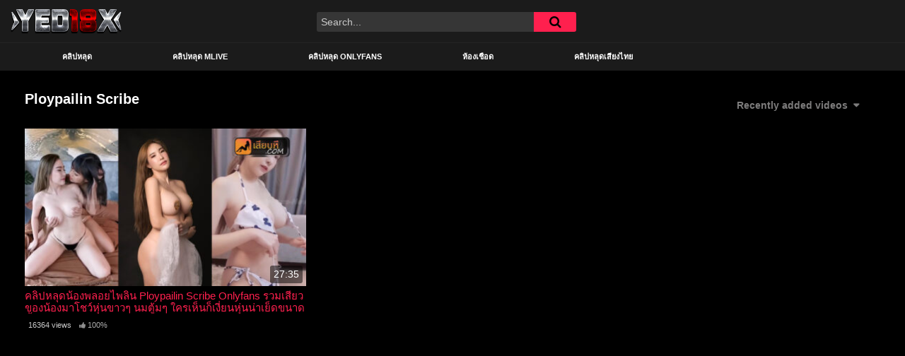

--- FILE ---
content_type: text/html; charset=UTF-8
request_url: https://yed18x.net/tag/ploypailin-scribe/
body_size: 9261
content:
<!DOCTYPE html>
<html lang="en-US">
<head>
	<meta charset="UTF-8">
	<meta name="viewport" content="width=device-width, initial-scale=1, shrink-to-fit=no">
	<link rel="profile" href="https://gmpg.org/xfn/11">
			<link rel="icon" href="https://yed18x.net/wp-content/uploads/2024/03/favicon-32x32-1.png">
		<!-- Meta social networks -->
		<!-- Google Analytics -->
		<!-- Google tag (gtag.js) -->
<script async src="https://www.googletagmanager.com/gtag/js?id=G-6HC288W22X"></script>
<script>
  window.dataLayer = window.dataLayer || [];
  function gtag(){dataLayer.push(arguments);}
  gtag('js', new Date());

  gtag('config', 'G-6HC288W22X');
</script>	<!-- Meta Verification -->
		<meta name='robots' content='index, follow, max-image-preview:large, max-snippet:-1, max-video-preview:-1' />

	<!-- This site is optimized with the Yoast SEO plugin v26.6 - https://yoast.com/wordpress/plugins/seo/ -->
	<title>Ploypailin Scribe - ดูคลิปหลุด คลิปโป๊ XXX หลุดไทย YED18X</title><link rel="preload" as="style" href="https://fonts.googleapis.com/css?family=Roboto%3A400%2C500%2C700&#038;display=swap" /><link rel="stylesheet" href="https://fonts.googleapis.com/css?family=Roboto%3A400%2C500%2C700&#038;display=swap" media="print" onload="this.media='all'" /><noscript><link rel="stylesheet" href="https://fonts.googleapis.com/css?family=Roboto%3A400%2C500%2C700&#038;display=swap" /></noscript>
	<meta name="description" content="คลิปหลุด Ploypailin Scribe เสียวๆบนเว็บ YED18X ดูคลิปโป๊ คลิปหลุดไทย XXX หนังโป๊ไทย อัพเดทคลิปใหม่ตลอด ส่งต่อความเสียวในทุกๆวัน" />
	<link rel="canonical" href="https://yed18x.net/tag/ploypailin-scribe/" />
	<meta property="og:locale" content="en_US" />
	<meta property="og:type" content="article" />
	<meta property="og:title" content="Ploypailin Scribe - ดูคลิปหลุด คลิปโป๊ XXX หลุดไทย YED18X" />
	<meta property="og:description" content="คลิปหลุด Ploypailin Scribe เสียวๆบนเว็บ YED18X ดูคลิปโป๊ คลิปหลุดไทย XXX หนังโป๊ไทย อัพเดทคลิปใหม่ตลอด ส่งต่อความเสียวในทุกๆวัน" />
	<meta property="og:url" content="https://yed18x.net/tag/ploypailin-scribe/" />
	<meta property="og:site_name" content="ดูหนังโป๊ไทย Xxx เย็ด 18+ คลิปหลุด คลิปโป๊ใหม่ล่าสุด" />
	<meta property="og:image" content="https://yed18x.net/wp-content/uploads/2024/03/yed18.png" />
	<meta property="og:image:width" content="1189" />
	<meta property="og:image:height" content="265" />
	<meta property="og:image:type" content="image/png" />
	<meta name="twitter:card" content="summary_large_image" />
	<script type="application/ld+json" class="yoast-schema-graph">{"@context":"https://schema.org","@graph":[{"@type":"CollectionPage","@id":"https://yed18x.net/tag/ploypailin-scribe/","url":"https://yed18x.net/tag/ploypailin-scribe/","name":"Ploypailin Scribe - ดูคลิปหลุด คลิปโป๊ XXX หลุดไทย YED18X","isPartOf":{"@id":"https://yed18x.net/#website"},"primaryImageOfPage":{"@id":"https://yed18x.net/tag/ploypailin-scribe/#primaryimage"},"image":{"@id":"https://yed18x.net/tag/ploypailin-scribe/#primaryimage"},"thumbnailUrl":"https://yed18x.net/wp-content/uploads/2023/03/102.jpg","description":"คลิปหลุด Ploypailin Scribe เสียวๆบนเว็บ YED18X ดูคลิปโป๊ คลิปหลุดไทย XXX หนังโป๊ไทย อัพเดทคลิปใหม่ตลอด ส่งต่อความเสียวในทุกๆวัน","breadcrumb":{"@id":"https://yed18x.net/tag/ploypailin-scribe/#breadcrumb"},"inLanguage":"en-US"},{"@type":"ImageObject","inLanguage":"en-US","@id":"https://yed18x.net/tag/ploypailin-scribe/#primaryimage","url":"https://yed18x.net/wp-content/uploads/2023/03/102.jpg","contentUrl":"https://yed18x.net/wp-content/uploads/2023/03/102.jpg","width":957,"height":537,"caption":"คลิปหลุดน้องพลอยไพลิน Ploypailin Scribe Onlyfans รวมเสียวของน้องมาโชว์หุ่นขาวๆ นมตู้มๆ ใครเห็นก็เงี่ยนหุ่นน่าเย็ดขนาดนี้"},{"@type":"BreadcrumbList","@id":"https://yed18x.net/tag/ploypailin-scribe/#breadcrumb","itemListElement":[{"@type":"ListItem","position":1,"name":"คลิปโป๊","item":"https://yed18x.net/"},{"@type":"ListItem","position":2,"name":"Ploypailin Scribe"}]},{"@type":"WebSite","@id":"https://yed18x.net/#website","url":"https://yed18x.net/","name":"ดูหนังโป๊ไทย Xxx เย็ด 18+ คลิปหลุด คลิปโป๊ใหม่ล่าสุด","description":"คลิปหลุดมาใหม่ เว็บดูคลิปโป๊ หนังโป๊ไทย รวมคลิปหลุดเด็ดๆ ห้องเชือด หลุดไทย จากทุกแหล่งความเสียว กลุ่มลับ VK อัพเดทใหม่ให้รับชมในทุกๆวัน","publisher":{"@id":"https://yed18x.net/#organization"},"potentialAction":[{"@type":"SearchAction","target":{"@type":"EntryPoint","urlTemplate":"https://yed18x.net/?s={search_term_string}"},"query-input":{"@type":"PropertyValueSpecification","valueRequired":true,"valueName":"search_term_string"}}],"inLanguage":"en-US"},{"@type":"Organization","@id":"https://yed18x.net/#organization","name":"ดูหนังโป๊ไทย Xxx เย็ด 18+ คลิปหลุด คลิปโป๊ใหม่ล่าสุด","url":"https://yed18x.net/","logo":{"@type":"ImageObject","inLanguage":"en-US","@id":"https://yed18x.net/#/schema/logo/image/","url":"https://yed18x.net/wp-content/uploads/2024/03/yed18.png","contentUrl":"https://yed18x.net/wp-content/uploads/2024/03/yed18.png","width":1189,"height":265,"caption":"ดูหนังโป๊ไทย Xxx เย็ด 18+ คลิปหลุด คลิปโป๊ใหม่ล่าสุด"},"image":{"@id":"https://yed18x.net/#/schema/logo/image/"}}]}</script>
	<!-- / Yoast SEO plugin. -->


<link rel='dns-prefetch' href='//fonts.googleapis.com' />
<link href='https://fonts.gstatic.com' crossorigin rel='preconnect' />
<link rel="alternate" type="application/rss+xml" title="ดูหนังโป๊ไทย Xxx เย็ด 18+ คลิปหลุด คลิปโป๊ใหม่ล่าสุด &raquo; Feed" href="https://yed18x.net/feed/" />
<link rel="alternate" type="application/rss+xml" title="ดูหนังโป๊ไทย Xxx เย็ด 18+ คลิปหลุด คลิปโป๊ใหม่ล่าสุด &raquo; Comments Feed" href="https://yed18x.net/comments/feed/" />
<link rel="alternate" type="application/rss+xml" title="ดูหนังโป๊ไทย Xxx เย็ด 18+ คลิปหลุด คลิปโป๊ใหม่ล่าสุด &raquo; Ploypailin Scribe Tag Feed" href="https://yed18x.net/tag/ploypailin-scribe/feed/" />
<style id='wp-img-auto-sizes-contain-inline-css' type='text/css'>
img:is([sizes=auto i],[sizes^="auto," i]){contain-intrinsic-size:3000px 1500px}
/*# sourceURL=wp-img-auto-sizes-contain-inline-css */
</style>
<style id='wp-emoji-styles-inline-css' type='text/css'>

	img.wp-smiley, img.emoji {
		display: inline !important;
		border: none !important;
		box-shadow: none !important;
		height: 1em !important;
		width: 1em !important;
		margin: 0 0.07em !important;
		vertical-align: -0.1em !important;
		background: none !important;
		padding: 0 !important;
	}
/*# sourceURL=wp-emoji-styles-inline-css */
</style>
<style id='wp-block-library-inline-css' type='text/css'>
:root{--wp-block-synced-color:#7a00df;--wp-block-synced-color--rgb:122,0,223;--wp-bound-block-color:var(--wp-block-synced-color);--wp-editor-canvas-background:#ddd;--wp-admin-theme-color:#007cba;--wp-admin-theme-color--rgb:0,124,186;--wp-admin-theme-color-darker-10:#006ba1;--wp-admin-theme-color-darker-10--rgb:0,107,160.5;--wp-admin-theme-color-darker-20:#005a87;--wp-admin-theme-color-darker-20--rgb:0,90,135;--wp-admin-border-width-focus:2px}@media (min-resolution:192dpi){:root{--wp-admin-border-width-focus:1.5px}}.wp-element-button{cursor:pointer}:root .has-very-light-gray-background-color{background-color:#eee}:root .has-very-dark-gray-background-color{background-color:#313131}:root .has-very-light-gray-color{color:#eee}:root .has-very-dark-gray-color{color:#313131}:root .has-vivid-green-cyan-to-vivid-cyan-blue-gradient-background{background:linear-gradient(135deg,#00d084,#0693e3)}:root .has-purple-crush-gradient-background{background:linear-gradient(135deg,#34e2e4,#4721fb 50%,#ab1dfe)}:root .has-hazy-dawn-gradient-background{background:linear-gradient(135deg,#faaca8,#dad0ec)}:root .has-subdued-olive-gradient-background{background:linear-gradient(135deg,#fafae1,#67a671)}:root .has-atomic-cream-gradient-background{background:linear-gradient(135deg,#fdd79a,#004a59)}:root .has-nightshade-gradient-background{background:linear-gradient(135deg,#330968,#31cdcf)}:root .has-midnight-gradient-background{background:linear-gradient(135deg,#020381,#2874fc)}:root{--wp--preset--font-size--normal:16px;--wp--preset--font-size--huge:42px}.has-regular-font-size{font-size:1em}.has-larger-font-size{font-size:2.625em}.has-normal-font-size{font-size:var(--wp--preset--font-size--normal)}.has-huge-font-size{font-size:var(--wp--preset--font-size--huge)}.has-text-align-center{text-align:center}.has-text-align-left{text-align:left}.has-text-align-right{text-align:right}.has-fit-text{white-space:nowrap!important}#end-resizable-editor-section{display:none}.aligncenter{clear:both}.items-justified-left{justify-content:flex-start}.items-justified-center{justify-content:center}.items-justified-right{justify-content:flex-end}.items-justified-space-between{justify-content:space-between}.screen-reader-text{border:0;clip-path:inset(50%);height:1px;margin:-1px;overflow:hidden;padding:0;position:absolute;width:1px;word-wrap:normal!important}.screen-reader-text:focus{background-color:#ddd;clip-path:none;color:#444;display:block;font-size:1em;height:auto;left:5px;line-height:normal;padding:15px 23px 14px;text-decoration:none;top:5px;width:auto;z-index:100000}html :where(.has-border-color){border-style:solid}html :where([style*=border-top-color]){border-top-style:solid}html :where([style*=border-right-color]){border-right-style:solid}html :where([style*=border-bottom-color]){border-bottom-style:solid}html :where([style*=border-left-color]){border-left-style:solid}html :where([style*=border-width]){border-style:solid}html :where([style*=border-top-width]){border-top-style:solid}html :where([style*=border-right-width]){border-right-style:solid}html :where([style*=border-bottom-width]){border-bottom-style:solid}html :where([style*=border-left-width]){border-left-style:solid}html :where(img[class*=wp-image-]){height:auto;max-width:100%}:where(figure){margin:0 0 1em}html :where(.is-position-sticky){--wp-admin--admin-bar--position-offset:var(--wp-admin--admin-bar--height,0px)}@media screen and (max-width:600px){html :where(.is-position-sticky){--wp-admin--admin-bar--position-offset:0px}}

/*# sourceURL=wp-block-library-inline-css */
</style><style id='global-styles-inline-css' type='text/css'>
:root{--wp--preset--aspect-ratio--square: 1;--wp--preset--aspect-ratio--4-3: 4/3;--wp--preset--aspect-ratio--3-4: 3/4;--wp--preset--aspect-ratio--3-2: 3/2;--wp--preset--aspect-ratio--2-3: 2/3;--wp--preset--aspect-ratio--16-9: 16/9;--wp--preset--aspect-ratio--9-16: 9/16;--wp--preset--color--black: #000000;--wp--preset--color--cyan-bluish-gray: #abb8c3;--wp--preset--color--white: #ffffff;--wp--preset--color--pale-pink: #f78da7;--wp--preset--color--vivid-red: #cf2e2e;--wp--preset--color--luminous-vivid-orange: #ff6900;--wp--preset--color--luminous-vivid-amber: #fcb900;--wp--preset--color--light-green-cyan: #7bdcb5;--wp--preset--color--vivid-green-cyan: #00d084;--wp--preset--color--pale-cyan-blue: #8ed1fc;--wp--preset--color--vivid-cyan-blue: #0693e3;--wp--preset--color--vivid-purple: #9b51e0;--wp--preset--gradient--vivid-cyan-blue-to-vivid-purple: linear-gradient(135deg,rgb(6,147,227) 0%,rgb(155,81,224) 100%);--wp--preset--gradient--light-green-cyan-to-vivid-green-cyan: linear-gradient(135deg,rgb(122,220,180) 0%,rgb(0,208,130) 100%);--wp--preset--gradient--luminous-vivid-amber-to-luminous-vivid-orange: linear-gradient(135deg,rgb(252,185,0) 0%,rgb(255,105,0) 100%);--wp--preset--gradient--luminous-vivid-orange-to-vivid-red: linear-gradient(135deg,rgb(255,105,0) 0%,rgb(207,46,46) 100%);--wp--preset--gradient--very-light-gray-to-cyan-bluish-gray: linear-gradient(135deg,rgb(238,238,238) 0%,rgb(169,184,195) 100%);--wp--preset--gradient--cool-to-warm-spectrum: linear-gradient(135deg,rgb(74,234,220) 0%,rgb(151,120,209) 20%,rgb(207,42,186) 40%,rgb(238,44,130) 60%,rgb(251,105,98) 80%,rgb(254,248,76) 100%);--wp--preset--gradient--blush-light-purple: linear-gradient(135deg,rgb(255,206,236) 0%,rgb(152,150,240) 100%);--wp--preset--gradient--blush-bordeaux: linear-gradient(135deg,rgb(254,205,165) 0%,rgb(254,45,45) 50%,rgb(107,0,62) 100%);--wp--preset--gradient--luminous-dusk: linear-gradient(135deg,rgb(255,203,112) 0%,rgb(199,81,192) 50%,rgb(65,88,208) 100%);--wp--preset--gradient--pale-ocean: linear-gradient(135deg,rgb(255,245,203) 0%,rgb(182,227,212) 50%,rgb(51,167,181) 100%);--wp--preset--gradient--electric-grass: linear-gradient(135deg,rgb(202,248,128) 0%,rgb(113,206,126) 100%);--wp--preset--gradient--midnight: linear-gradient(135deg,rgb(2,3,129) 0%,rgb(40,116,252) 100%);--wp--preset--font-size--small: 13px;--wp--preset--font-size--medium: 20px;--wp--preset--font-size--large: 36px;--wp--preset--font-size--x-large: 42px;--wp--preset--spacing--20: 0.44rem;--wp--preset--spacing--30: 0.67rem;--wp--preset--spacing--40: 1rem;--wp--preset--spacing--50: 1.5rem;--wp--preset--spacing--60: 2.25rem;--wp--preset--spacing--70: 3.38rem;--wp--preset--spacing--80: 5.06rem;--wp--preset--shadow--natural: 6px 6px 9px rgba(0, 0, 0, 0.2);--wp--preset--shadow--deep: 12px 12px 50px rgba(0, 0, 0, 0.4);--wp--preset--shadow--sharp: 6px 6px 0px rgba(0, 0, 0, 0.2);--wp--preset--shadow--outlined: 6px 6px 0px -3px rgb(255, 255, 255), 6px 6px rgb(0, 0, 0);--wp--preset--shadow--crisp: 6px 6px 0px rgb(0, 0, 0);}:where(.is-layout-flex){gap: 0.5em;}:where(.is-layout-grid){gap: 0.5em;}body .is-layout-flex{display: flex;}.is-layout-flex{flex-wrap: wrap;align-items: center;}.is-layout-flex > :is(*, div){margin: 0;}body .is-layout-grid{display: grid;}.is-layout-grid > :is(*, div){margin: 0;}:where(.wp-block-columns.is-layout-flex){gap: 2em;}:where(.wp-block-columns.is-layout-grid){gap: 2em;}:where(.wp-block-post-template.is-layout-flex){gap: 1.25em;}:where(.wp-block-post-template.is-layout-grid){gap: 1.25em;}.has-black-color{color: var(--wp--preset--color--black) !important;}.has-cyan-bluish-gray-color{color: var(--wp--preset--color--cyan-bluish-gray) !important;}.has-white-color{color: var(--wp--preset--color--white) !important;}.has-pale-pink-color{color: var(--wp--preset--color--pale-pink) !important;}.has-vivid-red-color{color: var(--wp--preset--color--vivid-red) !important;}.has-luminous-vivid-orange-color{color: var(--wp--preset--color--luminous-vivid-orange) !important;}.has-luminous-vivid-amber-color{color: var(--wp--preset--color--luminous-vivid-amber) !important;}.has-light-green-cyan-color{color: var(--wp--preset--color--light-green-cyan) !important;}.has-vivid-green-cyan-color{color: var(--wp--preset--color--vivid-green-cyan) !important;}.has-pale-cyan-blue-color{color: var(--wp--preset--color--pale-cyan-blue) !important;}.has-vivid-cyan-blue-color{color: var(--wp--preset--color--vivid-cyan-blue) !important;}.has-vivid-purple-color{color: var(--wp--preset--color--vivid-purple) !important;}.has-black-background-color{background-color: var(--wp--preset--color--black) !important;}.has-cyan-bluish-gray-background-color{background-color: var(--wp--preset--color--cyan-bluish-gray) !important;}.has-white-background-color{background-color: var(--wp--preset--color--white) !important;}.has-pale-pink-background-color{background-color: var(--wp--preset--color--pale-pink) !important;}.has-vivid-red-background-color{background-color: var(--wp--preset--color--vivid-red) !important;}.has-luminous-vivid-orange-background-color{background-color: var(--wp--preset--color--luminous-vivid-orange) !important;}.has-luminous-vivid-amber-background-color{background-color: var(--wp--preset--color--luminous-vivid-amber) !important;}.has-light-green-cyan-background-color{background-color: var(--wp--preset--color--light-green-cyan) !important;}.has-vivid-green-cyan-background-color{background-color: var(--wp--preset--color--vivid-green-cyan) !important;}.has-pale-cyan-blue-background-color{background-color: var(--wp--preset--color--pale-cyan-blue) !important;}.has-vivid-cyan-blue-background-color{background-color: var(--wp--preset--color--vivid-cyan-blue) !important;}.has-vivid-purple-background-color{background-color: var(--wp--preset--color--vivid-purple) !important;}.has-black-border-color{border-color: var(--wp--preset--color--black) !important;}.has-cyan-bluish-gray-border-color{border-color: var(--wp--preset--color--cyan-bluish-gray) !important;}.has-white-border-color{border-color: var(--wp--preset--color--white) !important;}.has-pale-pink-border-color{border-color: var(--wp--preset--color--pale-pink) !important;}.has-vivid-red-border-color{border-color: var(--wp--preset--color--vivid-red) !important;}.has-luminous-vivid-orange-border-color{border-color: var(--wp--preset--color--luminous-vivid-orange) !important;}.has-luminous-vivid-amber-border-color{border-color: var(--wp--preset--color--luminous-vivid-amber) !important;}.has-light-green-cyan-border-color{border-color: var(--wp--preset--color--light-green-cyan) !important;}.has-vivid-green-cyan-border-color{border-color: var(--wp--preset--color--vivid-green-cyan) !important;}.has-pale-cyan-blue-border-color{border-color: var(--wp--preset--color--pale-cyan-blue) !important;}.has-vivid-cyan-blue-border-color{border-color: var(--wp--preset--color--vivid-cyan-blue) !important;}.has-vivid-purple-border-color{border-color: var(--wp--preset--color--vivid-purple) !important;}.has-vivid-cyan-blue-to-vivid-purple-gradient-background{background: var(--wp--preset--gradient--vivid-cyan-blue-to-vivid-purple) !important;}.has-light-green-cyan-to-vivid-green-cyan-gradient-background{background: var(--wp--preset--gradient--light-green-cyan-to-vivid-green-cyan) !important;}.has-luminous-vivid-amber-to-luminous-vivid-orange-gradient-background{background: var(--wp--preset--gradient--luminous-vivid-amber-to-luminous-vivid-orange) !important;}.has-luminous-vivid-orange-to-vivid-red-gradient-background{background: var(--wp--preset--gradient--luminous-vivid-orange-to-vivid-red) !important;}.has-very-light-gray-to-cyan-bluish-gray-gradient-background{background: var(--wp--preset--gradient--very-light-gray-to-cyan-bluish-gray) !important;}.has-cool-to-warm-spectrum-gradient-background{background: var(--wp--preset--gradient--cool-to-warm-spectrum) !important;}.has-blush-light-purple-gradient-background{background: var(--wp--preset--gradient--blush-light-purple) !important;}.has-blush-bordeaux-gradient-background{background: var(--wp--preset--gradient--blush-bordeaux) !important;}.has-luminous-dusk-gradient-background{background: var(--wp--preset--gradient--luminous-dusk) !important;}.has-pale-ocean-gradient-background{background: var(--wp--preset--gradient--pale-ocean) !important;}.has-electric-grass-gradient-background{background: var(--wp--preset--gradient--electric-grass) !important;}.has-midnight-gradient-background{background: var(--wp--preset--gradient--midnight) !important;}.has-small-font-size{font-size: var(--wp--preset--font-size--small) !important;}.has-medium-font-size{font-size: var(--wp--preset--font-size--medium) !important;}.has-large-font-size{font-size: var(--wp--preset--font-size--large) !important;}.has-x-large-font-size{font-size: var(--wp--preset--font-size--x-large) !important;}
/*# sourceURL=global-styles-inline-css */
</style>

<style id='classic-theme-styles-inline-css' type='text/css'>
/*! This file is auto-generated */
.wp-block-button__link{color:#fff;background-color:#32373c;border-radius:9999px;box-shadow:none;text-decoration:none;padding:calc(.667em + 2px) calc(1.333em + 2px);font-size:1.125em}.wp-block-file__button{background:#32373c;color:#fff;text-decoration:none}
/*# sourceURL=/wp-includes/css/classic-themes.min.css */
</style>
<link rel='stylesheet' id='parent-style-css' href='https://yed18x.net/wp-content/themes/famoustube/style.css?ver=6.9' type='text/css' media='all' />
<link rel='stylesheet' id='child-style-css' href='https://yed18x.net/wp-content/themes/famoustube-child/style.css?ver=6.9' type='text/css' media='all' />
<link data-minify="1" rel='stylesheet' id='ftt-styles-css' href='https://yed18x.net/wp-content/cache/min/1/wp-content/themes/famoustube/css/theme.min.css?ver=1716843983' type='text/css' media='all' />

<link data-minify="1" rel='stylesheet' id='ftt-custom-style-css' href='https://yed18x.net/wp-content/cache/min/1/wp-content/themes/famoustube/css/custom.css?ver=1716843983' type='text/css' media='all' />
<script type="text/javascript" src="https://yed18x.net/wp-includes/js/jquery/jquery.min.js?ver=3.7.1" id="jquery-core-js"></script>
<script type="text/javascript" src="https://yed18x.net/wp-includes/js/jquery/jquery-migrate.min.js?ver=3.4.1" id="jquery-migrate-js"></script>
<link rel="https://api.w.org/" href="https://yed18x.net/wp-json/" /><link rel="alternate" title="JSON" type="application/json" href="https://yed18x.net/wp-json/wp/v2/tags/1126" /><link rel="EditURI" type="application/rsd+xml" title="RSD" href="https://yed18x.net/xmlrpc.php?rsd" />
<meta name="generator" content="WordPress 6.9" />
<!-- Global site tag (gtag.js) - Google Analytics -->
<script async src="https://www.googletagmanager.com/gtag/js?id=UA-232862297-2"></script>
<script>
  window.dataLayer = window.dataLayer || [];
  function gtag(){dataLayer.push(arguments);}
  gtag('js', new Date());

  gtag('config', 'UA-232862297-2');
</script>	<style type="text/css">
		.logo-word-2,
		.header-search #searchsubmit,
		.video-block .video-debounce-bar,
		.hamburger-inner, .hamburger-inner::before, .hamburger-inner::after {
			background-color: #ff204e;
		}
		a,
		a:hover,
		ul#menu-footer-menu li a:hover,
		.required,
		#show-sharing-buttons:hover i,
		.tags-letter-block .tag-items .tag-item a:hover,
		.post-like a:hover i {
			color: #ff204e;
		}
		.pagination-lg .page-item:first-child .page-link,
		.pagination-lg .page-item:last-child .page-link {
			border-color: #ff204e!important;
			color: #ff204e;
		}
		.navbar li.active a,
		#video-tabs button.tab-link.active,
		#video-tabs button.tab-link:hover {
			border-bottom-color: #ff204e!important;
		}
		.btn,
		.btn-primary,
		.post-navigation a,
		.btn:hover {
			background-color: #ff204e!important;
			color: #000000!important;
			border-color: #ff204e!important;
		}
		.page-item.active .page-link {
			background-color: #ff204e!important;
			border-color: #ff204e!important;
			color: #000000!important;
		}
		@-webkit-keyframes glowing {
			0% { border-color: #ff204e; -webkit-box-shadow: 0 0 3px #ff204e; }
			50% { -webkit-box-shadow: 0 0 20px #ff204e; }
			100% { border-color: #ff204e; -webkit-box-shadow: 0 0 3px #ff204e; }
		}

		@-moz-keyframes glowing {
			0% { border-color: #ff204e; -moz-box-shadow: 0 0 3px #ff204e; }
			50% { -moz-box-shadow: 0 0 20px #ff204e; }
			100% { border-color: #ff204e; -moz-box-shadow: 0 0 3px #ff204e; }
		}

		@-o-keyframes glowing {
			0% { border-color: #ff204e; box-shadow: 0 0 3px #ff204e; }
			50% { box-shadow: 0 0 20px #ff204e; }
			100% { border-color: #ff204e; box-shadow: 0 0 3px #ff204e; }
		}

		@keyframes glowing {
			0% { border-color: #ff204e; box-shadow: 0 0 3px #ff204e; }
			50% { box-shadow: 0 0 20px #ff204e; }
			100% { border-color: #ff204e; box-shadow: 0 0 3px #ff204e; }
		}

	</style>
	<meta name="mobile-web-app-capable" content="yes">
<meta name="apple-mobile-web-app-capable" content="yes">
<meta name="apple-mobile-web-app-title" content="ดูหนังโป๊ไทย Xxx เย็ด 18+ คลิปหลุด คลิปโป๊ใหม่ล่าสุด - คลิปหลุดมาใหม่ เว็บดูคลิปโป๊ หนังโป๊ไทย รวมคลิปหลุดเด็ดๆ ห้องเชือด หลุดไทย จากทุกแหล่งความเสียว กลุ่มลับ VK อัพเดทใหม่ให้รับชมในทุกๆวัน">
		<style type="text/css" id="wp-custom-css">
			@media only screen and (min-width: 84.001em){
	.home .video-loop > div > div ,.related-videos > div > div,.archive .video-loop > div > div >div>div{
		max-width: 25%!important;
		}
}		</style>
			
</head>

<body class="archive tag-ploypailin-scribe tag-1126 wp-embed-responsive wp-theme-famoustube wp-child-theme-famoustube-child group-blog hfeed">
<div class="site" id="page">

	<!-- ******************* The Navbar Area ******************* -->
	<div id="wrapper-navbar" itemscope itemtype="http://schema.org/WebSite">
		<a class="skip-link sr-only sr-only-focusable" href="#content">Skip to content</a>
		<div class="logo-search d-flex">
			<div class="container d-flex align-items-center justify-content-between">
				<!-- Menu mobile -->
				<button class="navbar-toggler hamburger hamburger--slider" type="button" data-toggle="collapse" data-target="#navbarNavDropdown" aria-controls="navbarNavDropdown" aria-expanded="false" aria-label="Toggle navigation">
					<span class="hamburger-box">
						<span class="hamburger-inner"></span>
					</span>
				</button>
				<!-- Your site title as branding in the menu -->
														<a class="logo-img" rel="home" href="https://yed18x.net/" title="ดูหนังโป๊ไทย Xxx เย็ด 18+ คลิปหลุด คลิปโป๊ใหม่ล่าสุด"><img src="https://yed18x.net/wp-content/uploads/2024/03/yed18.png" alt="ดูหนังโป๊ไทย Xxx เย็ด 18+ คลิปหลุด คลิปโป๊ใหม่ล่าสุด"></a>
				<!-- end custom logo -->

				<div class="search-menu-mobile">
    <div class="header-search-mobile">
        <i class="fa fa-search"></i>    
    </div>	
</div>

<div class="header-search">
    <form method="get" id="searchform" action="https://yed18x.net/">        
                    <input class="input-group-field" value="Search..." name="s" id="s" onfocus="if (this.value == 'Search...') {this.value = '';}" onblur="if (this.value == '') {this.value = 'Search...';}" type="text" />
                
        <button class="fa-input" type="submit" id="searchsubmit" value="&#xf002;" ><i class="fa fa-search"></i></button>     
    </form>
</div>							</div>
		</div>
		<nav class="navbar navbar-expand-md navbar-dark">
			<div class="container">
				<!-- The WordPress Menu goes here -->
				<div id="navbarNavDropdown" class="collapse navbar-collapse"><ul id="menu-main" class="navbar-nav ml-auto"><li itemscope="itemscope" itemtype="https://www.schema.org/SiteNavigationElement" id="menu-item-55883" class="menu-item menu-item-type-custom menu-item-object-custom menu-item-home menu-item-55883 nav-item"><a title="คลิปหลุด" href="https://yed18x.net/" class="nav-link">คลิปหลุด</a></li>
<li itemscope="itemscope" itemtype="https://www.schema.org/SiteNavigationElement" id="menu-item-55882" class="menu-item menu-item-type-taxonomy menu-item-object-category menu-item-55882 nav-item"><a title="คลิปหลุด mlive" href="https://yed18x.net/category/%e0%b8%84%e0%b8%a5%e0%b8%b4%e0%b8%9b%e0%b8%ab%e0%b8%a5%e0%b8%b8%e0%b8%94-mlive/" class="nav-link">คลิปหลุด mlive</a></li>
<li itemscope="itemscope" itemtype="https://www.schema.org/SiteNavigationElement" id="menu-item-55881" class="menu-item menu-item-type-taxonomy menu-item-object-category menu-item-55881 nav-item"><a title="คลิปหลุด Onlyfans" href="https://yed18x.net/category/%e0%b8%84%e0%b8%a5%e0%b8%b4%e0%b8%9b%e0%b8%ab%e0%b8%a5%e0%b8%b8%e0%b8%94-onlyfans/" class="nav-link">คลิปหลุด Onlyfans</a></li>
<li itemscope="itemscope" itemtype="https://www.schema.org/SiteNavigationElement" id="menu-item-55884" class="menu-item menu-item-type-custom menu-item-object-custom menu-item-55884 nav-item"><a title="ห้องเชือด" href="https://yed18x.net/tag/%e0%b8%ab%e0%b9%89%e0%b8%ad%e0%b8%87%e0%b9%80%e0%b8%8a%e0%b8%b7%e0%b8%ad%e0%b8%94/" class="nav-link">ห้องเชือด</a></li>
<li itemscope="itemscope" itemtype="https://www.schema.org/SiteNavigationElement" id="menu-item-55950" class="menu-item menu-item-type-custom menu-item-object-custom menu-item-55950 nav-item"><a title="คลิปหลุดเสียงไทย" href="https://yed18x.net/tag/%e0%b8%84%e0%b8%a5%e0%b8%b4%e0%b8%9b%e0%b8%ab%e0%b8%a5%e0%b8%b8%e0%b8%94%e0%b9%80%e0%b8%aa%e0%b8%b5%e0%b8%a2%e0%b8%87%e0%b9%84%e0%b8%97%e0%b8%a2/" class="nav-link">คลิปหลุดเสียงไทย</a></li>
</ul></div>			</div><!-- .container -->
		</nav><!-- .site-navigation -->
	</div><!-- #wrapper-navbar end -->
<div id="content">
	<div class="container">
		<div class="page-header">
			<h1 class="widget-title mt-4">Ploypailin Scribe</h1>
			    <div id="filters">        
        <div class="filters-select">Recently added videos            <div class="filters-options">
                                	
                    <span><a class="" href="/tag/ploypailin-scribe/?filter=latest">Recently added videos</a></span>
                    <span><a class="" href="/tag/ploypailin-scribe/?filter=most-viewed">Most viewed videos</a></span>
                    <span><a class="" href="/tag/ploypailin-scribe/?filter=longest">Longest videos</a></span>			
                    <span><a class="" href="/tag/ploypailin-scribe/?filter=popular">Popular videos</a></span>			
                    <span><a class="" href="/tag/ploypailin-scribe/?filter=random">Random videos</a></span>	
                            </div>
        </div>
    </div>
		</div>
		<div class="video-loop mh800">
			<div class="row no-gutters">
				<div class="col-12">
					<div class="row no-gutters">
						<div class="order-1 order-sm-1 order-md-1 order-lg-1 order-xl-1 col-12 col-md-6 col-lg-6 col-xl-4">
													</div>
						

<div class=" col-12 col-md-4 col-lg-4 col-xl-4">
	<div
		class="video-block thumbs-rotation"
		data-post-id="47809"
					data-thumbs=""
			>
		<a class="thumb" href="https://yed18x.net/%e0%b8%84%e0%b8%a5%e0%b8%b4%e0%b8%9b%e0%b8%ab%e0%b8%a5%e0%b8%b8%e0%b8%94%e0%b8%99%e0%b9%89%e0%b8%ad%e0%b8%87%e0%b8%9e%e0%b8%a5%e0%b8%ad%e0%b8%a2%e0%b9%84%e0%b8%9e%e0%b8%a5%e0%b8%b4%e0%b8%99-ploypailin/">
			<div class="video-debounce-bar"></div>
							<img class="video-img img-fluid" data-src="https://yed18x.net/wp-content/uploads/2023/03/102-400x224.jpg">
						<div class="video-preview"></div>
							<span class="duration">27:35</span>
					</a>
		<a class="infos" href="https://yed18x.net/%e0%b8%84%e0%b8%a5%e0%b8%b4%e0%b8%9b%e0%b8%ab%e0%b8%a5%e0%b8%b8%e0%b8%94%e0%b8%99%e0%b9%89%e0%b8%ad%e0%b8%87%e0%b8%9e%e0%b8%a5%e0%b8%ad%e0%b8%a2%e0%b9%84%e0%b8%9e%e0%b8%a5%e0%b8%b4%e0%b8%99-ploypailin/" title="คลิปหลุดน้องพลอยไพลิน Ploypailin Scribe Onlyfans รวมเสียวของน้องมาโชว์หุ่นขาวๆ นมตู้มๆ ใครเห็นก็เงี่ยนหุ่นน่าเย็ดขนาดนี้">
			<span class="title">คลิปหลุดน้องพลอยไพลิน Ploypailin Scribe Onlyfans รวมเสียวของน้องมาโชว์หุ่นขาวๆ นมตู้มๆ ใครเห็นก็เงี่ยนหุ่นน่าเย็ดขนาดนี้</span>
		</a>
		<div class="video-datas">
			<span class="views-number">16364 views</span>
							<span class="rating"><i class="fa fa-thumbs-up"></i> 100%</span>
					</div>
	</div>
</div>

					</div>
				</div>
			</div>
					</div>
	</div>
		<div class="hero">
		<div class="container">
			<div class="hero-text">
				<p><p>มาแรง Ploypailin Scribe เป็นคำค้นหายอดนิยมที่เว็บโป๊แห่งนี้ Ploypailin Scribe นิยมอย่างไร เลือกดูหนังที่ติดเทรนด์เหล่านี้ได้ โดยการกดคลิกไปที่ปกหนังเพื่อดูได้ทันที</p></p>
			</div>
		</div>
	</div>
</div>
<div id="wrapper-footer">
	<div class="container">
		<div class="row text-center">
			<div class="col-md-12">
				<footer class="site-footer" id="colophon">
											<div class="footer-menu-container">
							<div class="menu-main-container"><ul id="menu-main-1" class="menu"><li class="menu-item menu-item-type-custom menu-item-object-custom menu-item-home menu-item-55883"><a href="https://yed18x.net/">คลิปหลุด</a></li>
<li class="menu-item menu-item-type-taxonomy menu-item-object-category menu-item-55882"><a href="https://yed18x.net/category/%e0%b8%84%e0%b8%a5%e0%b8%b4%e0%b8%9b%e0%b8%ab%e0%b8%a5%e0%b8%b8%e0%b8%94-mlive/">คลิปหลุด mlive</a></li>
<li class="menu-item menu-item-type-taxonomy menu-item-object-category menu-item-55881"><a href="https://yed18x.net/category/%e0%b8%84%e0%b8%a5%e0%b8%b4%e0%b8%9b%e0%b8%ab%e0%b8%a5%e0%b8%b8%e0%b8%94-onlyfans/">คลิปหลุด Onlyfans</a></li>
<li class="menu-item menu-item-type-custom menu-item-object-custom menu-item-55884"><a href="https://yed18x.net/tag/%e0%b8%ab%e0%b9%89%e0%b8%ad%e0%b8%87%e0%b9%80%e0%b8%8a%e0%b8%b7%e0%b8%ad%e0%b8%94/">ห้องเชือด</a></li>
<li class="menu-item menu-item-type-custom menu-item-object-custom menu-item-55950"><a href="https://yed18x.net/tag/%e0%b8%84%e0%b8%a5%e0%b8%b4%e0%b8%9b%e0%b8%ab%e0%b8%a5%e0%b8%b8%e0%b8%94%e0%b9%80%e0%b8%aa%e0%b8%b5%e0%b8%a2%e0%b8%87%e0%b9%84%e0%b8%97%e0%b8%a2/">คลิปหลุดเสียงไทย</a></li>
</ul></div>						</div>
										<div class="clear"></div>
					<div class="site-info">
						<p>© 2024 - <a href="https://yed18x.net/">Yed18x.net</a> All rights reserved.</p>					</div><!-- .site-info -->
				</footer><!-- #colophon -->
			</div><!--col end -->
		</div><!-- row end -->
	</div><!-- container end -->
</div><!-- wrapper end -->
</div><!-- #page we need this extra closing tag here -->
<script type="speculationrules">
{"prefetch":[{"source":"document","where":{"and":[{"href_matches":"/*"},{"not":{"href_matches":["/wp-*.php","/wp-admin/*","/wp-content/uploads/*","/wp-content/*","/wp-content/plugins/*","/wp-content/themes/famoustube-child/*","/wp-content/themes/famoustube/*","/*\\?(.+)"]}},{"not":{"selector_matches":"a[rel~=\"nofollow\"]"}},{"not":{"selector_matches":".no-prefetch, .no-prefetch a"}}]},"eagerness":"conservative"}]}
</script>
		<div class="modal fade wpst-user-modal" id="wpst-user-modal" tabindex="-1" role="dialog" aria-hidden="true">
			<div class="modal-dialog" data-active-tab="">
				<div class="modal-content">
					<div class="modal-body">
					<a href="#" class="close" data-dismiss="modal" aria-label="Close"><i class="fa fa-remove"></i></a>
						<!-- Register form -->
						<div class="wpst-register">	
															<div class="alert alert-danger">Registration is disabled.</div>
													</div>

						<!-- Login form -->
						<div class="wpst-login">							 
							<h3>Login to ดูหนังโป๊ไทย Xxx เย็ด 18+ คลิปหลุด คลิปโป๊ใหม่ล่าสุด</h3>
						
							<form id="ftt_login_form" action="https://yed18x.net/" method="post">

								<div class="form-field">
									<label>Username</label>
									<input class="form-control input-lg required" name="ftt_user_login" type="text"/>
								</div>
								<div class="form-field">
									<label for="ftt_user_pass">Password</label>
									<input class="form-control input-lg required" name="ftt_user_pass" id="ftt_user_pass" type="password"/>
								</div>
								<div class="form-field lost-password">
									<input type="hidden" name="action" value="ftt_login_member"/>
									<button class="btn btn-theme btn-lg" data-loading-text="Loading..." type="submit">Login</button> <a class="alignright" href="#wpst-reset-password">Lost Password?</a>
								</div>
								<input type="hidden" id="login-security" name="login-security" value="bfe9dd95e9" /><input type="hidden" name="_wp_http_referer" value="/tag/ploypailin-scribe/" />							</form>
							<div class="wpst-errors"></div>
						</div>

						<!-- Lost Password form -->
						<div class="wpst-reset-password">							 
							<h3>Reset Password</h3>
							<p>Enter the username or e-mail you used in your profile. A password reset link will be sent to you by email.</p>
						
							<form id="ftt_reset_password_form" action="https://yed18x.net/" method="post">
								<div class="form-field">
									<label for="ftt_user_or_email">Username or E-mail</label>
									<input class="form-control input-lg required" name="ftt_user_or_email" id="ftt_user_or_email" type="text"/>
								</div>
								<div class="form-field">
									<input type="hidden" name="action" value="ftt_reset_password"/>
									<button class="btn btn-theme btn-lg" data-loading-text="Loading..." type="submit">Get new password</button>
								</div>
								<input type="hidden" id="password-security" name="password-security" value="bfe9dd95e9" /><input type="hidden" name="_wp_http_referer" value="/tag/ploypailin-scribe/" />							</form>
							<div class="wpst-errors"></div>
						</div>

						<div class="wpst-loading">
							<p><i class="fa fa-refresh fa-spin"></i><br>Loading...</p>
						</div>
					</div>
					<div class="modal-footer">
						<span class="wpst-register-footer">Don&#039;t have an account? <a href="#wpst-register">Sign up</a></span>
						<span class="wpst-login-footer">Already have an account? <a href="#wpst-login">Login</a></span>
					</div>				
				</div>
			</div>
		</div>
<script type="text/javascript" src="https://yed18x.net/wp-content/themes/famoustube/js/theme.min.js?ver=.1655907149" id="ftt-scripts-js"></script>
<script data-minify="1" type="text/javascript" src="https://yed18x.net/wp-content/cache/min/1/wp-content/themes/famoustube/js/lazyload.js?ver=1716843983" id="ftt-lazyload-js"></script>
<script type="text/javascript" id="ftt-main-js-extra">
/* <![CDATA[ */
var ftt_ajax_var = {"url":"//yed18x.net/wp-admin/admin-ajax.php","nonce":"dd1b6f84a6","ctpl_installed":""};
//# sourceURL=ftt-main-js-extra
/* ]]> */
</script>
<script data-minify="1" type="text/javascript" src="https://yed18x.net/wp-content/cache/min/1/wp-content/themes/famoustube/js/main.js?ver=1716843983" id="ftt-main-js"></script>
<!-- Other scripts -->
<!-- Other scripts -->
<script defer src="https://static.cloudflareinsights.com/beacon.min.js/vcd15cbe7772f49c399c6a5babf22c1241717689176015" integrity="sha512-ZpsOmlRQV6y907TI0dKBHq9Md29nnaEIPlkf84rnaERnq6zvWvPUqr2ft8M1aS28oN72PdrCzSjY4U6VaAw1EQ==" data-cf-beacon='{"version":"2024.11.0","token":"565a2e5fc3154ff3902fba5a01e72ea8","r":1,"server_timing":{"name":{"cfCacheStatus":true,"cfEdge":true,"cfExtPri":true,"cfL4":true,"cfOrigin":true,"cfSpeedBrain":true},"location_startswith":null}}' crossorigin="anonymous"></script>
</body>
</html>

<!-- Performance optimized by AccelerateWP. - Debug: cached@1766596140 -->

--- FILE ---
content_type: text/css; charset=utf-8
request_url: https://yed18x.net/wp-content/themes/famoustube/style.css?ver=6.9
body_size: -299
content:
/*
Theme Name: FamousTube
Theme URI: https://www.wp-script.com/adult-wordpress-themes/famoustube/
Author: WP-Script
Author URI: https://www.wp-script.com
Version: 1.1.8
Text Domain: wpst
*/


--- FILE ---
content_type: text/css; charset=utf-8
request_url: https://yed18x.net/wp-content/themes/famoustube-child/style.css?ver=6.9
body_size: -358
content:
/**
 * Theme Name:     FamousTube Child
 * Author:         WP-Script
 * Template:       famoustube
 * Text Domain:	   famoustube-child
 * Description:    
 */
